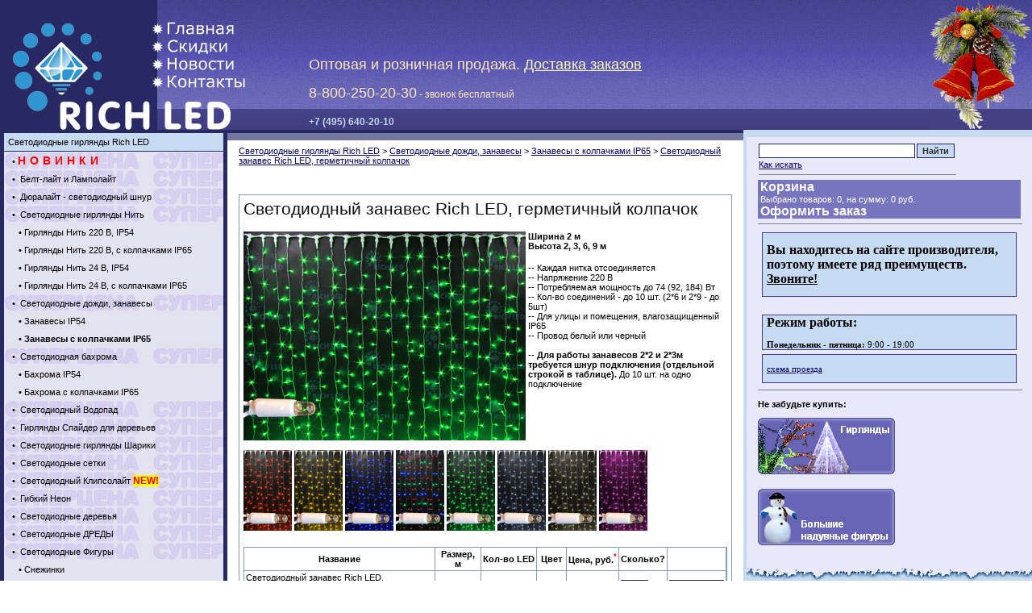

--- FILE ---
content_type: text/html; charset=WINDOWS-1251
request_url: https://christmass.ru/item.php?entry=3432
body_size: 9329
content:
<html>
<head>
<title>Rich LED. Светодиодные гирлянды Дождь с колпачками IP65. Светодиодный занавес Rich LED, герметичный колпачок, белый провод, 2х3 м, зеленый, RL-C2*3-CW/G</title>
<meta http-equiv="Content-Type" content="text/html; charset=windows-1251">
<meta name="description" http-equiv="description"  content=" гирлянды Дождь с колпачками IP65">
<meta name="keywords" http-equiv="keywords" content=" гирлянды Дождь с колпачками IP65">
<META NAME="revisit-after" CONTENT="2 days">
<META NAME="robot" CONTENT="All">
<link rel="icon" href="/favicon.ico" type="image/x-icon"> 
<link rel="shortcut icon" href="/favicon.ico" type="image/x-icon"> 
<script src="/iefixactivex.js" language="JScript"></script><!--фиксим дибильную активацию флэша-->
<link href="scripts/domsigar.css" rel="stylesheet" type="text/css">
<link href="scripts/sigars.css" rel="stylesheet" type="text/css">

<script type="text/javascript" src="/highslide/highslide-with-html.js"></script>
<script type="text/javascript" src="/highslide/swfobject.js"></script>
<script type="text/javascript"> 
hs.graphicsDir = "/highslide/graphics/";
hs.outlineType = 'drop-shadow'; //null;
hs.forceAjaxReload = true;
</script>
<script language="JavaScript" src="scripts/scripts.js"></script>
<link rel="stylesheet" type="text/css" href="/highslide/style1.css">
<style type="text/css">
<!--
a:link {
	color: #0A0167;
}
a:visited {
	color: #0A0167;
}
a:hover {
	color: #3C30B9;
}
a:active {
	color: #0A0167;
}
-->
</style>

<link rel="stylesheet" type="text/css" href="/_templates/login/css/style.css">
<script type="text/javascript" src="/scripts/jquery-3.1.1.min.js"></script>
<script src="/_templates/login/js/login.js"></script>

</head>
<body bgcolor="#ffffff" text="#000000" leftmargin="0" topmargin="0" rightmargin="0" bottommargin="0" marginwidth="0" marginheight="0">
<table width="100%" height="100%" cellpadding="0" cellspacing="0" border="0">
<tr align="left" valign="top">
	<td width="22%" height="161" colspan="3">
		<table width="100%" height="161" cellpadding="0" cellspacing="0" border="0">
		<tr>
			<td class="bg-top" align="left" valign="top">
				<table width="100%" height="161"  border="0" cellpadding="0" cellspacing="0">
				<tr>
					<td width="177" height="161" align="left" valign="top"><img src="images/rrich.jpg" width="177" height="161"></td>
					<td align="left" valign="top">
						<table width="100%" height=161  border=0 cellspacing="0" cellpadding="0">
						<tr>
							<td height=47 width=203 align=left valign=bottom><map name=home><area href="index.php" shape=rect coords="0,25,132,47"><img src="images/rhome.jpg" alt="В начало" width="132" height="47" border="0" usemap=home></map></td>
							<td align=left valign=bottom style="padding-top:12px"><font style="color:#BFD3EC; font:bold 16 Verdana;"><!--название организации--></font></td>
						</tr>
						<tr>
							<td width=203 height=114 valign=top>
								<table width="203" height=114  border=0 cellspacing=0 cellpadding=0>
								<tr>
									<td width=132 height=22 align=left valign=top><a href="info.php?id=26"><img src="images/rdiscont.jpg" alt="Скидки" width="132" height="22" border="0"></a></td>
								</tr>
								<tr>
									<td width=132 height=22 align=left valign=top><a href="page.php?id=100"><img src="images/rnews.jpg" alt="Новости" width="132" height="22" border="0"></a></td>
								</tr>
								<tr>
									<td width=132 height=22 align=left valign=top><a href="info.php?id=12"><img src="images/rgde.jpg" alt="Где купить, ДОСТАВКА" width="132" height="22" border="0"></a></td>
								</tr>
								<tr>
									<td width=132 height=48 align=left valign=top><img src="images/rled.jpg" width="132" height="48"></td>
								</tr>
								</table>
							</td>
							<td align="right" valign="bottom">
								<table width="100%" height="25" border=0>
								<tr align="right" valign="middle">
									<td class="a-phnum" align=left>
<nobr><font size="+1">Оптовая и розничная продажа. <a href="/info.php?id=12" style="color:#FFFABD">Доставка заказов</a></font> <br><br><font size="+1"><a href="tel:88002502030" style="color:#FFE7BD; text-decoration:none;">8-800-250-20-30</a></font> - звонок бесплатный<br><br></nobr>
</td>
								</tr>
								<tr align="left" valign="middle">
									<td class="a-phnum"><nobr><b><font color=#C0D7E9><a href="tel:+74956402010" style="color:#C0D7E9; text-decoration:none;">+7 (495) 640-20-10</a></font></b></nobr></td>
								</tr>
								</table>
							</td>
						</tr>
						</table></td>
				</tr>
				</table></td>
			<td width="283" height="161" align="right" valign="top" style="background-image:url(/images/topbg.jpg);"><img src="/images/men.jpg" height="161"></td>
		</tr>
		</table>
	</td>
</tr>
<!-- middle -->
	<tr align="left" valign="top">
		<td width="22%" class="bg-dev">
			<table width="100%" cellpadding="0" cellspacing="0" border="0">
				<tr align="left" valign="top">
					<td>
					<table width="100%"  border="0" cellspacing="0" cellpadding="0">
                      <tr><td colspan="3" height="4" class="bg-ml"></td></tr>
					  <tr>
                        <td width="4" class="bg-lm"></td>
                        <td bgcolor="#FFFFFF">
							<table width="100%" cellpadding="0" cellspacing="0" border="0">

<tr align="left" valign="middle"><td class="tr-m"><a href="girlyanda.php?id=77" class="a-sm1">Светодиодные гирлянды Rich LED</a><br></td></tr><tr align="left" valign="middle"><td class="tr-superm">&nbsp;&nbsp;<span class="a-sm0">•&nbsp;</span><a href="novelty.php?id=99" class="a-sm1"><font color=red style=letter-spacing:5;font-size:14;><b>НОВИНКИ</b></font></a></td></tr><tr align="left" valign="middle"><td class="tr-superm">&nbsp;&nbsp;<span class="a-sm0">•&nbsp;</span><a href="girlyanda.php?id=112" class="a-sm1"> Белт-лайт и Ламполайт</a></td></tr><tr align="left" valign="middle"><td class="tr-superm">&nbsp;&nbsp;<span class="a-sm0">•&nbsp;</span><a href="girlyanda.php?id=78" class="a-sm1"> Дюралайт - светодиодный шнур</a></td></tr><tr align="left" valign="middle"><td class="tr-superm">&nbsp;&nbsp;<span class="a-sm0">•&nbsp;</span><a href="girlyanda.php?id=46" class="a-sm1"> Светодиодные гирлянды Нить</a></td></tr><tr align="left" valign="middle"><td class="tr-sm">&nbsp;&nbsp;&nbsp;&nbsp;<span class="a-sm0">•&nbsp;</span><a href="girlyanda.php?id=118" class="a-sm1">Гирлянды Нить 220 В, IP54</a></td></tr><tr align="left" valign="middle"><td class="tr-sm">&nbsp;&nbsp;&nbsp;&nbsp;<span class="a-sm0">•&nbsp;</span><a href="girlyanda.php?id=119" class="a-sm1">Гирлянды Нить 220 В, с колпачками IP65</a></td></tr><tr align="left" valign="middle"><td class="tr-sm">&nbsp;&nbsp;&nbsp;&nbsp;<span class="a-sm0">•&nbsp;</span><a href="girlyanda.php?id=120" class="a-sm1">Гирлянды Нить 24 В, IP54</a></td></tr><tr align="left" valign="middle"><td class="tr-sm">&nbsp;&nbsp;&nbsp;&nbsp;<span class="a-sm0">•&nbsp;</span><a href="girlyanda.php?id=121" class="a-sm1">Гирлянды Нить 24 В, с колпачками IP65</a></td></tr><tr align="left" valign="middle"><td class="tr-superm">&nbsp;&nbsp;<span class="a-sm0">•&nbsp;</span><a href="girlyanda.php?id=48" class="a-sm1"> Светодиодные дожди, занавесы</a></td></tr><tr align="left" valign="middle"><td class="tr-sm">&nbsp;&nbsp;&nbsp;&nbsp;<span class="a-sm0">•&nbsp;</span><a href="girlyanda.php?id=116" class="a-sm1">Занавесы IP54</a></td></tr><tr align="left" valign="middle"><td class="tr-sm">&nbsp;&nbsp;&nbsp;&nbsp;<span class="a-sm0">•&nbsp;</span><a href="girlyanda.php?id=115" class="a-sm1"><b>Занавесы с колпачками IP65</b></a></td></tr><tr align="left" valign="middle"><td class="tr-superm">&nbsp;&nbsp;<span class="a-sm0">•&nbsp;</span><a href="girlyanda.php?id=97" class="a-sm1"> Светодиодная бахрома</a></td></tr><tr align="left" valign="middle"><td class="tr-sm">&nbsp;&nbsp;&nbsp;&nbsp;<span class="a-sm0">•&nbsp;</span><a href="girlyanda.php?id=122" class="a-sm1">Бахрома IP54</a></td></tr><tr align="left" valign="middle"><td class="tr-sm">&nbsp;&nbsp;&nbsp;&nbsp;<span class="a-sm0">•&nbsp;</span><a href="girlyanda.php?id=123" class="a-sm1">Бахрома с колпачками IP65</a></td></tr><tr align="left" valign="middle"><td class="tr-superm">&nbsp;&nbsp;<span class="a-sm0">•&nbsp;</span><a href="girlyanda.php?id=107" class="a-sm1"> Светодиодный Водопад</a></td></tr><tr align="left" valign="middle"><td class="tr-superm">&nbsp;&nbsp;<span class="a-sm0">•&nbsp;</span><a href="girlyanda.php?id=111" class="a-sm1"> Гирлянды Спайдер для деревьев</a></td></tr><tr align="left" valign="middle"><td class="tr-superm">&nbsp;&nbsp;<span class="a-sm0">•&nbsp;</span><a href="girlyanda.php?id=113" class="a-sm1"> Светодиодные гирлянды Шарики</a></td></tr><tr align="left" valign="middle"><td class="tr-superm">&nbsp;&nbsp;<span class="a-sm0">•&nbsp;</span><a href="girlyanda.php?id=43" class="a-sm1"> Светодиодные сетки</a></td></tr><tr align="left" valign="middle"><td class="tr-superm">&nbsp;&nbsp;<span class="a-sm0">•&nbsp;</span><a href="girlyanda.php?id=126" class="a-sm1"> Светодиодный Клипсолайт <span style=background-color:yellow;font-size:12px;font-weight:bold;color:red;>NEW!</span></a></td></tr><tr align="left" valign="middle"><td class="tr-superm">&nbsp;&nbsp;<span class="a-sm0">•&nbsp;</span><a href="girlyanda.php?id=127" class="a-sm1"> Гибкий Неон</a></td></tr><tr align="left" valign="middle"><td class="tr-superm">&nbsp;&nbsp;<span class="a-sm0">•&nbsp;</span><a href="girlyanda.php?id=95" class="a-sm1"> Светодиодные деревья</a></td></tr><tr align="left" valign="middle"><td class="tr-superm">&nbsp;&nbsp;<span class="a-sm0">•&nbsp;</span><a href="girlyanda.php?id=106" class="a-sm1"> Светодиодные ДРЕДЫ</a></td></tr><tr align="left" valign="middle"><td class="tr-superm">&nbsp;&nbsp;<span class="a-sm0">•&nbsp;</span><a href="girlyanda.php?id=59" class="a-sm1"> Светодиодные Фигуры</a></td></tr><tr align="left" valign="middle"><td class="tr-sm">&nbsp;&nbsp;&nbsp;&nbsp;<span class="a-sm0">•&nbsp;</span><a href="girlyanda.php?id=136" class="a-sm1">Снежинки</a></td></tr><tr align="left" valign="middle"><td class="tr-sm">&nbsp;&nbsp;&nbsp;&nbsp;<span class="a-sm0">•&nbsp;</span><a href="girlyanda.php?id=137" class="a-sm1">Подарок с бантом</a></td></tr><tr align="left" valign="middle"><td class="tr-sm">&nbsp;&nbsp;&nbsp;&nbsp;<span class="a-sm0">•&nbsp;</span><a href="girlyanda.php?id=138" class="a-sm1">Шары</a></td></tr><tr align="left" valign="middle"><td class="tr-sm">&nbsp;&nbsp;&nbsp;&nbsp;<span class="a-sm0">•&nbsp;</span><a href="girlyanda.php?id=139" class="a-sm1">Надписи</a></td></tr><tr align="left" valign="middle"><td class="tr-superm">&nbsp;&nbsp;<span class="a-sm0">•&nbsp;</span><a href="girlyanda.php?id=96" class="a-sm1"> Светодиодные сосульки, подвески</a></td></tr><tr align="left" valign="middle"><td class="tr-superm">&nbsp;&nbsp;<span class="a-sm0">•&nbsp;</span><a href="girlyanda.php?id=93" class="a-sm1"> Светодиодные консоли</a></td></tr><tr align="left" valign="middle"><td class="tr-sm">&nbsp;&nbsp;&nbsp;&nbsp;<span class="a-sm0">•&nbsp;</span><a href="girlyanda.php?id=133" class="a-sm1">Консоли, летний сезон</a></td></tr><tr align="left" valign="middle"><td class="tr-sm">&nbsp;&nbsp;&nbsp;&nbsp;<span class="a-sm0">•&nbsp;</span><a href="girlyanda.php?id=131" class="a-sm1">Консоли к Дню Победы</a></td></tr><tr align="left" valign="middle"><td class="tr-sm">&nbsp;&nbsp;&nbsp;&nbsp;<span class="a-sm0">•&nbsp;</span><a href="girlyanda.php?id=132" class="a-sm1">Консоли, базовая коллекция</a></td></tr><tr align="left" valign="middle"><td class="tr-superm">&nbsp;&nbsp;<span class="a-sm0">•&nbsp;</span><a href="girlyanda.php?id=108" class="a-sm1"> Соединители и блоки питания</a></td></tr><tr align="left" valign="middle"><td class="tr-sm">&nbsp;&nbsp;<span class="a-sm0">•&nbsp;</span><a href="page.php?id=124" class="a-sm1">Украшение гирляндами. Дизайн-проекты.</a></td></tr><tr align="left" valign="middle"><td class="tr-sm">&nbsp;&nbsp;<span class="a-sm0">•&nbsp;</span><a href="page.php?id=130" class="a-sm1">Украшение Гирляндами. Загородные дома.</a></td></tr><tr align="left" valign="middle"><td class="tr-m"><a href="girlyanda.php?id=125" class="a-sm1">Декоративные материалы <span style=background-color:yellow;font-size:12px;font-weight:bold;color:red;>NEW!</span></a><br></td></tr><tr align="left" valign="middle"><td class="tr-m"><a href="energosberegaushie-lampi.php?id=82" class="a-sm1">Светодиодные светильники</a><br></td></tr><tr align="left" valign="middle"><td class="tr-superm">&nbsp;&nbsp;<span class="a-sm0">•&nbsp;</span><a href="girlyanda.php?id=98" class="a-sm1"> Светодиодные прожекторы Rich LED <span style=background-color:yellow;font-size:12px;font-weight:bold;color:red;>%</span></a></td></tr><tr align="left" valign="middle"><td class="tr-superm">&nbsp;&nbsp;<span class="a-sm0">•&nbsp;</span><a href="girlyanda.php?id=83" class="a-sm1"> Светодиодные лампы Rich LED</a></td></tr><tr align="left" valign="middle"><td class="tr-superm">&nbsp;&nbsp;<span class="a-sm0">•&nbsp;</span><a href="girlyanda.php?id=85" class="a-sm1"> Светодиодные ленты Rich LED</a></td></tr><tr align="left" valign="middle"><td class="tr-m"><a href="acess.php?id=24" class="a-sm1">Надувные новогодние фигуры</a><br></td></tr><tr align="left" valign="middle"><td class="tr-m"><a href="acess.php?id=7" class="a-sm1">Елки</a><br></td></tr><tr align="left" valign="middle"><td class="tr-sm">&nbsp;&nbsp;<span class="a-sm0">•&nbsp;</span><a href="acess.php?id=27" class="a-sm1">Украшения из искусственной хвои</a></td></tr>	  				  


</table>

						</td>
                        <td width="4" class="bg-rm"></td>
                      </tr>
                      <tr>
                        <td height="3" colspan="3" class="bg-bm" align="right" valign="bottom"><img src="images/l.gif" width="1" height="3"></td>
                      </tr>
                    </table></td>
				</tr>
	  </table>
	  <table cellpadding=5><tr><td>
	  <span class="a-a-white"><br><font color="#000000">Москва, ул. Малая Грузинская, д.3<br>ОГРН 307770000631340</font></span>		
	  </td></tr></table>
            <!-- Login Starts Here -->
            <br><div id="loginContainer">
                <a href="#" id="loginButton"><span>Вход&nbsp;&nbsp;&nbsp;</span><em></em></a>
                <div style="clear:both"></div>
                <div id="loginBox">                
                    <form id="loginForm" method="POST" action="/item.php?entry=3432">
                        <fieldset id="body">
                            <fieldset>
                                <label for="usr">Логин</label>
                                <input type="text" name="usr" id="usr" />
                            </fieldset>
                            <fieldset>
                                <label for="pass">Пароль</label>
                                <input type="password" name="pass" id="pass" />
                            </fieldset>
                            <input type="submit" id="login" value="Вход" />
                            <!--label for="checkbox"><input type="checkbox" id="checkbox" />запомнить меня</label-->
                        </fieldset>
                    </form>
                </div>
            </div>
            <!-- Login Ends Here -->
	  </td>
	  <td width="50%">
			<table width="100%" height="13" cellpadding="0" cellspacing="0" border="0">
				<tr><td class="bg-ml" width="100%" height="4"></td></tr>
				<tr><td class="bg-cl" height="9"></td></tr>
			</table>
				
		    <table width="100%" cellpadding="0" cellspacing="0" border="0" class="brd-content">
              <tr align="left" valign="top">
                <td>
 		
<span class="a-a"><a href="girlyanda.php?id=77">Светодиодные гирлянды Rich LED</a></span><span class="a-a"> > </span><span class="a-a"><a href="girlyanda.php?id=48"> Светодиодные дожди, занавесы</a></span><span class="a-a"> > </span><span class="a-a"><a href="girlyanda.php?id=115">Занавесы с колпачками IP65</a></span><span class="a-a"> > </span><span class="a-a"><a href="item.php?entry=3432">Светодиодный занавес Rich LED, герметичный колпачок</a></span><br><br><br>
				<table width="100%" cellpadding="5" cellspacing="1" border="0" bgcolor="#7F9DB9">
					<tr align="left" valign="top" bgcolor="#FFFFFF">
						<td><p><span class="a-h3">Светодиодный занавес Rich LED, герметичный колпачок<br></span></p><div style="vertical-align:top; text-align:left;">
	<a href="item.php?entry=3432"><img src="/images/pic_lib/girlyand/2/RL-C2x3-CWG1.jpg" border=0 align=left alt=""></a>
	</div><span class="a-a"><h4>Ширина 2 м <br>Высота 2, 3, 6, 9 м</h4> -- Каждая нитка отсоединяется <br>-- Напряжение 220 В <br>-- Потребляемая мощность  до 74 (92, 184) Вт <br>-- Кол-во соединений - до 10 шт. (2*6 и 2*9 - до 5шт)<br>-- Для улицы и помещения, влагозащищенный IP65 <br>-- Провод белый или черный <br><br>-- <b>Для работы занавесов 2*2 и 2*3м требуется шнур подключения (отдельной строкой в таблице).</b> До 10 шт. на одно подключение <br clear="all"><br><img class="highslide" onclick="hs.expand(this,{src:&#039;/images/pic_lib/girlyand/2/RL-C2x3-CWR.jpg&#039;});" src="/images/pic_lib/girlyand/2/RL-C2x3-CWRs.jpg" border="0"><div class="highslide-caption">Светодиодный дождь Rich LED красного цвета с влагозащитным колпачком.</div> <img class="highslide" onclick="hs.expand(this,{src:&#039;/images/pic_lib/girlyand/2/RL-C2x3-CWY.jpg&#039;});" src="/images/pic_lib/girlyand/2/RL-C2x3-CWYs.jpg" border="0"><div class="highslide-caption">Желтый светодиодный занавес Rich LED с герметичными колпачками.</div> <img class="highslide" onclick="hs.expand(this,{src:&#039;/images/pic_lib/girlyand/2/RL-C2x3-CWB.jpg&#039;});" src="/images/pic_lib/girlyand/2/RL-C2x3-CWBs.jpg" border="0"><div class="highslide-caption">Синий светодиодный дождь, IP65, с герметичными колпачками.</div> <img class="highslide" onclick="hs.expand(this,{src:&#039;/images/pic_lib/girlyand/2/RL-C2x3-CWM.jpg&#039;});" src="/images/pic_lib/girlyand/2/RL-C2x3-CWMs.jpg" border="0"><div class="highslide-caption">Разноцветный светодиодный занавес. Цвет мульти. Оснащены герметичными колпачками с Аквастопором. IP65.</div> <img class="highslide" onclick="hs.expand(this,{src:&#039;/images/pic_lib/girlyand/2/RL-C2x3-CWG.jpg&#039;});" src="/images/pic_lib/girlyand/2/RL-C2x3-CWGs.jpg" border="0"><div class="highslide-caption">Зеленый светодиодный дождь Rich LED с колпачками и аквастопором, IP65.</div> <img class="highslide" onclick="hs.expand(this,{src:&#039;/images/pic_lib/girlyand/2/RL-C2x3-CWW.jpg&#039;});" src="/images/pic_lib/girlyand/2/RL-C2x3-CWWs.jpg" border="0"><div class="highslide-caption">Светодиодный дождь белого цвета (холодный белый). Повышенная влагозащита IP65, герметичные колпачки.</div> <img class="highslide" onclick="hs.expand(this,{src:&#039;/images/pic_lib/girlyand/2/RL-C2x3-CWWW.jpg&#039;});" src="/images/pic_lib/girlyand/2/RL-C2x3-CWWWs.jpg" border="0"><div class="highslide-caption">Светодиодный занавес Rich LED с герметичными колпачками, теплый белый</div> <img class="highslide" onclick="hs.expand(this,{src:&#039;/images/pic_lib/girlyand/2/RL-C2x3-CWP.jpg&#039;});" src="/images/pic_lib/girlyand/2/RL-C2x3-CWPs.jpg" border="0"><div class="highslide-caption">Светодиодный занавес Rich LED с герметичными колпачками, розовый</div></span><br clear=all><br><table width="100%" cellpadding=0 cellspacing=0 border=0 bgcolor=#7F9DB9><tr><td><table width="100%" cellpadding=2 cellspacing=1 border=0>
				<tr align=center valign=middle>
				<th bgcolor=#FFFFFF width="40%"><p class="a-a">Название</p></th>
				<th bgcolor=#FFFFFF><p class="a-a">Размер, м</p></th>
				<th bgcolor=#FFFFFF><p class="a-a">Кол-во LED</p></th>
				<th bgcolor=#FFFFFF><p class="a-a">Цвет</p></th>
				<!--th bgcolor=#FFFFFF><p class="a-a">Мин. заказ, шт.</p></th-->
				<th bgcolor=#FFFFFF><p class="a-a">Цена, руб.<sup><a href="" style="text-decoration:none" onclick="return false;" title="Если Вы предоставите подтвержденную информацию о том, что можете купить аналогичный товар в другом месте дешевле, то мы сможем предоставить Вам ещё более выгодные условия!"><font color=red>*</font></a></sup></p></th>
				<th bgcolor=#FFFFFF><p class="a-a" style="text-align:left;line-height:20px">Сколько?</p></th>
				<th bgcolor=#FFFFFF>&nbsp;</th>
				</tr>	<form action="basketout.php" name="bask3432" method=post target="bsk">
				<tr align=left valign=middle>
				<td bgcolor=#FFFFFF width="40%" style="position: relative;"><p class="a-a">Светодиодный занавес Rich LED, герметичный колпачок, белый провод, 2х3 м, зеленый, RL-C2*3-CW/G<a href="/item.php?entry=3432"><img src="/images/foto.gif" class=foto></a></p></td>
				<td bgcolor=#FFFFFF><p class="a-a">2 * 3</p></td>
				<td bgcolor=#FFFFFF><p class="a-a">600</p></td>
				<td bgcolor=#FFFFFF><p class="a-a"><img src="/images/pic_lib/colors/W_G.gif" border=0></p></td>
				<!--td bgcolor=#FFFFFF align=center><p class="a-a">1</p></td-->
				<td bgcolor=#FFFFFF align=right><p class="a-a"><b><nobr>13 960</nobr></b></p></td>
				<td bgcolor=#FFFFFF><p class="a-a"><nobr><input type=hidden name=check[3432] value=on><input type=text class="form_input" name="shtuk3432" value="1" size=3 maxlenght=10 style="background-image:url(/images/vnalich1.gif); background-position:bottom right; background-repeat:no-repeat;" title="На складе: мало"><input type=hidden name=shtuk_hidden value="1"></nobr></p></td>
			<td bgcolor=#FFFFFF><p class="a-a"><input type=hidden name=PageReturn value="/item.php?entry=3432">
			<input type=hidden name="izm" value="1">
			<input type=button name="order" value="Добавить" class="form_button"   onclick="basketajax(this,3432, '/basket-ajax.php?check[3432]=y&PageReturn=%2Fitem.php%3Fentry%3D3432&shtuk=1&shtuk_hidden=1&izm=1&order=y&rnd=643762');"></p></td>
			</tr></form>	<form action="basketout.php" name="bask2968" method=post target="bsk">
				<tr align=left valign=middle>
				<td bgcolor=#FFFFFF width="40%" style="position: relative;"><p class="a-a">Светодиодный занавес Rich LED, IP 65, герметичный колпачок, белый провод, 2х3 м, желтый, RL-C2*3-CW/Y<a href="/item.php?entry=2968"><img src="/images/foto.gif" class=foto></a></p></td>
				<td bgcolor=#FFFFFF><p class="a-a">2 * 3</p></td>
				<td bgcolor=#FFFFFF><p class="a-a">600</p></td>
				<td bgcolor=#FFFFFF><p class="a-a"><img src="/images/pic_lib/colors/W_Y.gif" border=0></p></td>
				<!--td bgcolor=#FFFFFF align=center><p class="a-a">1</p></td-->
				<td bgcolor=#FFFFFF align=right><p class="a-a"><b><nobr>15 080</nobr></b></p></td>
				<td bgcolor=#FFFFFF><p class="a-a"><nobr><input type=hidden name=check[2968] value=on><input type=text class="form_input" name="shtuk2968" value="1" size=3 maxlenght=10 style="background-image:url(/images/vnalich3.gif); background-position:bottom right; background-repeat:no-repeat;" title="На складе: много"><input type=hidden name=shtuk_hidden value="1"></nobr></p></td>
			<td bgcolor=#FFFFFF><p class="a-a"><input type=hidden name=PageReturn value="/item.php?entry=3432">
			<input type=hidden name="izm" value="1">
			<input type=button name="order" value="Добавить" class="form_button"   onclick="basketajax(this,2968, '/basket-ajax.php?check[2968]=y&PageReturn=%2Fitem.php%3Fentry%3D3432&shtuk=1&shtuk_hidden=1&izm=1&order=y&rnd=528584');"></p></td>
			</tr></form>	<form action="basketout.php" name="bask3228" method=post target="bsk">
				<tr align=left valign=middle>
				<td bgcolor=#FFFFFF width="40%" style="position: relative;"><p class="a-a">Светодиодный занавес Rich LED, IP 65, герметичный колпачок, белый провод, 2х3 м, красный, RL-C2*3-CW/R<a href="/item.php?entry=3228"><img src="/images/foto.gif" class=foto></a></p></td>
				<td bgcolor=#FFFFFF><p class="a-a">2 * 3</p></td>
				<td bgcolor=#FFFFFF><p class="a-a">600</p></td>
				<td bgcolor=#FFFFFF><p class="a-a"><img src="/images/pic_lib/colors/W_R.gif" border=0></p></td>
				<!--td bgcolor=#FFFFFF align=center><p class="a-a">1</p></td-->
				<td bgcolor=#FFFFFF align=right><p class="a-a"><b><nobr>15 080</nobr></b></p></td>
				<td bgcolor=#FFFFFF><p class="a-a"><nobr><input type=hidden name=check[3228] value=on><input type=text class="form_input" name="shtuk3228" value="1" size=3 maxlenght=10 style="background-image:url(/images/vnalich2.gif); background-position:bottom right; background-repeat:no-repeat;" title="На складе: средне"><input type=hidden name=shtuk_hidden value="1"></nobr></p></td>
			<td bgcolor=#FFFFFF><p class="a-a"><input type=hidden name=PageReturn value="/item.php?entry=3432">
			<input type=hidden name="izm" value="1">
			<input type=button name="order" value="Добавить" class="form_button"   onclick="basketajax(this,3228, '/basket-ajax.php?check[3228]=y&PageReturn=%2Fitem.php%3Fentry%3D3432&shtuk=1&shtuk_hidden=1&izm=1&order=y&rnd=532060');"></p></td>
			</tr></form>	<form action="basketout.php" name="bask3703" method=post target="bsk">
				<tr align=left valign=middle>
				<td bgcolor=#FFFFFF width="40%" style="position: relative;"><p class="a-a">Светодиодный занавес Rich LED, герметичный колпачок, белый провод, 2х3 м, сине-белый, RL-C2*3-CW/BW<a href="/item.php?entry=3703"><img src="/images/foto.gif" class=foto></a></p></td>
				<td bgcolor=#FFFFFF><p class="a-a">2 * 3</p></td>
				<td bgcolor=#FFFFFF><p class="a-a">600</p></td>
				<td bgcolor=#FFFFFF><p class="a-a"><img src="/images/pic_lib/colors/W_BW.gif" border=0></p></td>
				<!--td bgcolor=#FFFFFF align=center><p class="a-a">1</p></td-->
				<td bgcolor=#FFFFFF align=right><p class="a-a"><b><nobr>15 080</nobr></b></p></td>
				<td bgcolor=#FFFFFF><p class="a-a"><nobr><input type=hidden name=check[3703] value=on><input type=text class="form_input" name="shtuk3703" value="1" size=3 maxlenght=10 style="background-image:url(/images/vnalich1.gif); background-position:bottom right; background-repeat:no-repeat;" title="На складе: мало"><input type=hidden name=shtuk_hidden value="1"></nobr></p></td>
			<td bgcolor=#FFFFFF><p class="a-a"><input type=hidden name=PageReturn value="/item.php?entry=3432">
			<input type=hidden name="izm" value="1">
			<input type=button name="order" value="Добавить" class="form_button"   onclick="basketajax(this,3703, '/basket-ajax.php?check[3703]=y&PageReturn=%2Fitem.php%3Fentry%3D3432&shtuk=1&shtuk_hidden=1&izm=1&order=y&rnd=259679');"></p></td>
			</tr></form>	<form action="basketout.php" name="bask2969" method=post target="bsk">
				<tr align=left valign=middle>
				<td bgcolor=#FFFFFF width="40%" style="position: relative;"><p class="a-a">Светодиодный занавес Rich LED, герметичный колпачок, белый провод, 2х3 м, синий, RL-C2*3-CW/B<a href="/item.php?entry=2969"><img src="/images/foto.gif" class=foto></a></p></td>
				<td bgcolor=#FFFFFF><p class="a-a">2 * 3</p></td>
				<td bgcolor=#FFFFFF><p class="a-a">600</p></td>
				<td bgcolor=#FFFFFF><p class="a-a"><img src="/images/pic_lib/colors/W_B.gif" border=0></p></td>
				<!--td bgcolor=#FFFFFF align=center><p class="a-a">1</p></td-->
				<td bgcolor=#FFFFFF align=right><p class="a-a"><b><nobr>13 960</nobr></b></p></td>
				<td bgcolor=#FFFFFF><p class="a-a"><nobr><input type=hidden name=check[2969] value=on><input type=text class="form_input" name="shtuk2969" value="1" size=3 maxlenght=10 style="background-image:url(/images/vnalich1.gif); background-position:bottom right; background-repeat:no-repeat;" title="На складе: мало"><input type=hidden name=shtuk_hidden value="1"></nobr></p></td>
			<td bgcolor=#FFFFFF><p class="a-a"><input type=hidden name=PageReturn value="/item.php?entry=3432">
			<input type=hidden name="izm" value="1">
			<input type=button name="order" value="Добавить" class="form_button"   onclick="basketajax(this,2969, '/basket-ajax.php?check[2969]=y&PageReturn=%2Fitem.php%3Fentry%3D3432&shtuk=1&shtuk_hidden=1&izm=1&order=y&rnd=395537');"></p></td>
			</tr></form>	<form action="basketout.php" name="bask3433" method=post target="bsk">
				<tr align=left valign=middle>
				<td bgcolor=#FFFFFF width="40%" style="position: relative;"><p class="a-a">Светодиодный занавес Rich LED, герметичный колпачок, белый провод, 2х3 м, мультицвет, RL-C2*3-CW/M<a href="/item.php?entry=3433"><img src="/images/foto.gif" class=foto></a></p></td>
				<td bgcolor=#FFFFFF><p class="a-a">2 * 3</p></td>
				<td bgcolor=#FFFFFF><p class="a-a">600</p></td>
				<td bgcolor=#FFFFFF><p class="a-a"><img src="/images/pic_lib/colors/W_RGBY.gif" border=0></p></td>
				<!--td bgcolor=#FFFFFF align=center><p class="a-a">1</p></td-->
				<td bgcolor=#FFFFFF align=right><p class="a-a"><b><nobr>10 570</nobr></b></p></td>
				<td bgcolor=#FFFFFF><p class="a-a"><nobr><input type=hidden name=check[3433] value=on><input type=text class="form_input" name="shtuk3433" value="1" size=3 maxlenght=10 style="background-image:url(/images/vnalich0.gif); background-position:bottom right; background-repeat:no-repeat;" title="На складе: нет"><input type=hidden name=shtuk_hidden value="1"></nobr></p></td>
			<td bgcolor=#FFFFFF><p class="a-a"><input type=hidden name=PageReturn value="/item.php?entry=3432">
			<input type=hidden name="izm" value="1">
			<input type=button name="order" value="Добавить" class="form_button"  disabled style="background-color:#8B8B8B;"   onclick="basketajax(this,3433, '/basket-ajax.php?check[3433]=y&PageReturn=%2Fitem.php%3Fentry%3D3432&shtuk=1&shtuk_hidden=1&izm=1&order=y&rnd=591340');"></p></td>
			</tr></form>	<form action="basketout.php" name="bask2970" method=post target="bsk">
				<tr align=left valign=middle>
				<td bgcolor=#FFFFFF width="40%" style="position: relative;"><p class="a-a">Светодиодный занавес Rich LED, герметичный колпачок, белый провод, 2х3 м, белый, RL-C2*3-CW/W<a href="/item.php?entry=2970"><img src="/images/foto.gif" class=foto></a></p></td>
				<td bgcolor=#FFFFFF><p class="a-a">2 * 3</p></td>
				<td bgcolor=#FFFFFF><p class="a-a">600</p></td>
				<td bgcolor=#FFFFFF><p class="a-a"><img src="/images/pic_lib/colors/W_W.gif" border=0></p></td>
				<!--td bgcolor=#FFFFFF align=center><p class="a-a">1</p></td-->
				<td bgcolor=#FFFFFF align=right><p class="a-a"><b><nobr>15 080</nobr></b></p></td>
				<td bgcolor=#FFFFFF><p class="a-a"><nobr><input type=hidden name=check[2970] value=on><input type=text class="form_input" name="shtuk2970" value="1" size=3 maxlenght=10 style="background-image:url(/images/vnalich3.gif); background-position:bottom right; background-repeat:no-repeat;" title="На складе: много"><input type=hidden name=shtuk_hidden value="1"></nobr></p></td>
			<td bgcolor=#FFFFFF><p class="a-a"><input type=hidden name=PageReturn value="/item.php?entry=3432">
			<input type=hidden name="izm" value="1">
			<input type=button name="order" value="Добавить" class="form_button"   onclick="basketajax(this,2970, '/basket-ajax.php?check[2970]=y&PageReturn=%2Fitem.php%3Fentry%3D3432&shtuk=1&shtuk_hidden=1&izm=1&order=y&rnd=594013');"></p></td>
			</tr></form>	<form action="basketout.php" name="bask2971" method=post target="bsk">
				<tr align=left valign=middle>
				<td bgcolor=#FFFFFF width="40%" style="position: relative;"><p class="a-a">Светодиодный занавес Rich LED, герметичный колпачок, белый провод, 2х3 м, теплый белый, RL-C2*3-CW/WW<a href="/item.php?entry=2971"><img src="/images/foto.gif" class=foto></a></p></td>
				<td bgcolor=#FFFFFF><p class="a-a">2 * 3</p></td>
				<td bgcolor=#FFFFFF><p class="a-a">600</p></td>
				<td bgcolor=#FFFFFF><p class="a-a"><img src="/images/pic_lib/colors/W_WW.gif" border=0></p></td>
				<!--td bgcolor=#FFFFFF align=center><p class="a-a">1</p></td-->
				<td bgcolor=#FFFFFF align=right><p class="a-a"><b><nobr>15 080</nobr></b></p></td>
				<td bgcolor=#FFFFFF><p class="a-a"><nobr><input type=hidden name=check[2971] value=on><input type=text class="form_input" name="shtuk2971" value="1" size=3 maxlenght=10 style="background-image:url(/images/vnalich3.gif); background-position:bottom right; background-repeat:no-repeat;" title="На складе: много"><input type=hidden name=shtuk_hidden value="1"></nobr></p></td>
			<td bgcolor=#FFFFFF><p class="a-a"><input type=hidden name=PageReturn value="/item.php?entry=3432">
			<input type=hidden name="izm" value="1">
			<input type=button name="order" value="Добавить" class="form_button"   onclick="basketajax(this,2971, '/basket-ajax.php?check[2971]=y&PageReturn=%2Fitem.php%3Fentry%3D3432&shtuk=1&shtuk_hidden=1&izm=1&order=y&rnd=206482');"></p></td>
			</tr></form>	<form action="basketout.php" name="bask3267" method=post target="bsk">
				<tr align=left valign=middle>
				<td bgcolor=#FFFFFF width="40%" style="position: relative;"><p class="a-a">Светодиодный занавес Rich LED, герметичный колпачок, белый провод, 2х3 м, розовый, RL-C2*3-CW/P<a href="/item.php?entry=3267"><img src="/images/foto.gif" class=foto></a></p></td>
				<td bgcolor=#FFFFFF><p class="a-a">2 * 3</p></td>
				<td bgcolor=#FFFFFF><p class="a-a">600</p></td>
				<td bgcolor=#FFFFFF><p class="a-a"><img src="/images/pic_lib/colors/W_P.gif" border=0></p></td>
				<!--td bgcolor=#FFFFFF align=center><p class="a-a">1</p></td-->
				<td bgcolor=#FFFFFF align=right><p class="a-a"><b><nobr>15 080</nobr></b></p></td>
				<td bgcolor=#FFFFFF><p class="a-a"><nobr><input type=hidden name=check[3267] value=on><input type=text class="form_input" name="shtuk3267" value="1" size=3 maxlenght=10 style="background-image:url(/images/vnalich3.gif); background-position:bottom right; background-repeat:no-repeat;" title="На складе: много"><input type=hidden name=shtuk_hidden value="1"></nobr></p></td>
			<td bgcolor=#FFFFFF><p class="a-a"><input type=hidden name=PageReturn value="/item.php?entry=3432">
			<input type=hidden name="izm" value="1">
			<input type=button name="order" value="Добавить" class="form_button"   onclick="basketajax(this,3267, '/basket-ajax.php?check[3267]=y&PageReturn=%2Fitem.php%3Fentry%3D3432&shtuk=1&shtuk_hidden=1&izm=1&order=y&rnd=260246');"></p></td>
			</tr></form>	<form action="basketout.php" name="bask2972" method=post target="bsk">
				<tr align=left valign=middle>
				<td bgcolor=#FFFFFF width="40%" style="position: relative;"><p class="a-a"><font color=blue>Блок питания для изделий Rich LED. 4А. Для соединения до 10 шт., белый,</font> RL-220AC/DC-4AF-W<a href="/item.php?entry=2972"><img src="/images/foto.gif" class=foto></a></p></td>
				<td bgcolor=#FFFFFF><p class="a-a">1,5</p></td>
				<td bgcolor=#FFFFFF><p class="a-a"></p></td>
				<td bgcolor=#FFFFFF><p class="a-a">белый</p></td>
				<!--td bgcolor=#FFFFFF align=center><p class="a-a">1</p></td-->
				<td bgcolor=#FFFFFF align=right><p class="a-a"><b><nobr>840</nobr></b></p></td>
				<td bgcolor=#FFFFFF><p class="a-a"><nobr><input type=hidden name=check[2972] value=on><input type=text class="form_input" name="shtuk2972" value="1" size=3 maxlenght=10 style="background-image:url(/images/vnalich3.gif); background-position:bottom right; background-repeat:no-repeat;" title="На складе: много"><input type=hidden name=shtuk_hidden value="1"></nobr></p></td>
			<td bgcolor=#FFFFFF><p class="a-a"><input type=hidden name=PageReturn value="/item.php?entry=3432">
			<input type=hidden name="izm" value="1">
			<input type=button name="order" value="Добавить" class="form_button"   onclick="basketajax(this,2972, '/basket-ajax.php?check[2972]=y&PageReturn=%2Fitem.php%3Fentry%3D3432&shtuk=1&shtuk_hidden=1&izm=1&order=y&rnd=705573');"></p></td>
			</tr></form>	<tr align=left valign=middle><td bgcolor=#FFFFFF colspan=8><p class="a-a"><font style='font:bolder 14px Verdana'>2*2 м на белом проводе:</font></p></td></tr>	<form action="basketout.php" name="bask2979" method=post target="bsk">
				<tr align=left valign=middle>
				<td bgcolor=#FFFFFF width="40%" style="position: relative;"><p class="a-a">Светодиодный занавес Rich LED, герметичный колпачок, белый провод, 2х2 м, желтый, RL-C2*2-CW/Y<a href="/item.php?entry=2979"><img src="/images/foto.gif" class=foto></a></p></td>
				<td bgcolor=#FFFFFF><p class="a-a">2 * 2</p></td>
				<td bgcolor=#FFFFFF><p class="a-a">400</p></td>
				<td bgcolor=#FFFFFF><p class="a-a"><img src="/images/pic_lib/colors/W_Y.gif" border=0></p></td>
				<!--td bgcolor=#FFFFFF align=center><p class="a-a">1</p></td-->
				<td bgcolor=#FFFFFF align=right><p class="a-a"><b><nobr>14 280</nobr></b></p></td>
				<td bgcolor=#FFFFFF><p class="a-a"><nobr><input type=hidden name=check[2979] value=on><input type=text class="form_input" name="shtuk2979" value="1" size=3 maxlenght=10 style="background-image:url(/images/vnalich3.gif); background-position:bottom right; background-repeat:no-repeat;" title="На складе: много"><input type=hidden name=shtuk_hidden value="1"></nobr></p></td>
			<td bgcolor=#FFFFFF><p class="a-a"><input type=hidden name=PageReturn value="/item.php?entry=3432">
			<input type=hidden name="izm" value="1">
			<input type=button name="order" value="Добавить" class="form_button"   onclick="basketajax(this,2979, '/basket-ajax.php?check[2979]=y&PageReturn=%2Fitem.php%3Fentry%3D3432&shtuk=1&shtuk_hidden=1&izm=1&order=y&rnd=664212');"></p></td>
			</tr></form>	<form action="basketout.php" name="bask2975" method=post target="bsk">
				<tr align=left valign=middle>
				<td bgcolor=#FFFFFF width="40%" style="position: relative;"><p class="a-a">Светодиодный занавес Rich LED, герметичный колпачок, белый провод, 2х2 м, синий, RL-C2*2-CW/B<a href="/item.php?entry=2975"><img src="/images/foto.gif" class=foto></a></p></td>
				<td bgcolor=#FFFFFF><p class="a-a">2 * 2</p></td>
				<td bgcolor=#FFFFFF><p class="a-a">400</p></td>
				<td bgcolor=#FFFFFF><p class="a-a"><img src="/images/pic_lib/colors/W_B.gif" border=0></p></td>
				<!--td bgcolor=#FFFFFF align=center><p class="a-a">1</p></td-->
				<td bgcolor=#FFFFFF align=right><p class="a-a"><b><nobr>14 280</nobr></b></p></td>
				<td bgcolor=#FFFFFF><p class="a-a"><nobr><input type=hidden name=check[2975] value=on><input type=text class="form_input" name="shtuk2975" value="1" size=3 maxlenght=10 style="background-image:url(/images/vnalich2.gif); background-position:bottom right; background-repeat:no-repeat;" title="На складе: средне"><input type=hidden name=shtuk_hidden value="1"></nobr></p></td>
			<td bgcolor=#FFFFFF><p class="a-a"><input type=hidden name=PageReturn value="/item.php?entry=3432">
			<input type=hidden name="izm" value="1">
			<input type=button name="order" value="Добавить" class="form_button"   onclick="basketajax(this,2975, '/basket-ajax.php?check[2975]=y&PageReturn=%2Fitem.php%3Fentry%3D3432&shtuk=1&shtuk_hidden=1&izm=1&order=y&rnd=838776');"></p></td>
			</tr></form>	<form action="basketout.php" name="bask2976" method=post target="bsk">
				<tr align=left valign=middle>
				<td bgcolor=#FFFFFF width="40%" style="position: relative;"><p class="a-a">Светодиодный занавес Rich LED, герметичный колпачок, белый провод, 2х2 м, белый, RL-C2*2-CW/W<a href="/item.php?entry=2976"><img src="/images/foto.gif" class=foto></a></p></td>
				<td bgcolor=#FFFFFF><p class="a-a">2 * 2</p></td>
				<td bgcolor=#FFFFFF><p class="a-a">400</p></td>
				<td bgcolor=#FFFFFF><p class="a-a"><img src="/images/pic_lib/colors/W_W.gif" border=0></p></td>
				<!--td bgcolor=#FFFFFF align=center><p class="a-a">1</p></td-->
				<td bgcolor=#FFFFFF align=right><p class="a-a"><b><nobr>14 280</nobr></b></p></td>
				<td bgcolor=#FFFFFF><p class="a-a"><nobr><input type=hidden name=check[2976] value=on><input type=text class="form_input" name="shtuk2976" value="1" size=3 maxlenght=10 style="background-image:url(/images/vnalich3.gif); background-position:bottom right; background-repeat:no-repeat;" title="На складе: много"><input type=hidden name=shtuk_hidden value="1"></nobr></p></td>
			<td bgcolor=#FFFFFF><p class="a-a"><input type=hidden name=PageReturn value="/item.php?entry=3432">
			<input type=hidden name="izm" value="1">
			<input type=button name="order" value="Добавить" class="form_button"   onclick="basketajax(this,2976, '/basket-ajax.php?check[2976]=y&PageReturn=%2Fitem.php%3Fentry%3D3432&shtuk=1&shtuk_hidden=1&izm=1&order=y&rnd=861936');"></p></td>
			</tr></form>	<form action="basketout.php" name="bask3057" method=post target="bsk">
				<tr align=left valign=middle>
				<td bgcolor=#FFFFFF width="40%" style="position: relative;"><p class="a-a">Светодиодный занавес Rich LED, герметичный колпачок, белый провод, 2х2 м, теплый белый, RL-C2*2-CW/WW<a href="/item.php?entry=3057"><img src="/images/foto.gif" class=foto></a></p></td>
				<td bgcolor=#FFFFFF><p class="a-a">2 * 2</p></td>
				<td bgcolor=#FFFFFF><p class="a-a">400</p></td>
				<td bgcolor=#FFFFFF><p class="a-a"><img src="/images/pic_lib/colors/W_WW.gif" border=0></p></td>
				<!--td bgcolor=#FFFFFF align=center><p class="a-a">1</p></td-->
				<td bgcolor=#FFFFFF align=right><p class="a-a"><b><nobr>14 280</nobr></b></p></td>
				<td bgcolor=#FFFFFF><p class="a-a"><nobr><input type=hidden name=check[3057] value=on><input type=text class="form_input" name="shtuk3057" value="1" size=3 maxlenght=10 style="background-image:url(/images/vnalich1.gif); background-position:bottom right; background-repeat:no-repeat;" title="На складе: мало"><input type=hidden name=shtuk_hidden value="1"></nobr></p></td>
			<td bgcolor=#FFFFFF><p class="a-a"><input type=hidden name=PageReturn value="/item.php?entry=3432">
			<input type=hidden name="izm" value="1">
			<input type=button name="order" value="Добавить" class="form_button"   onclick="basketajax(this,3057, '/basket-ajax.php?check[3057]=y&PageReturn=%2Fitem.php%3Fentry%3D3432&shtuk=1&shtuk_hidden=1&izm=1&order=y&rnd=779531');"></p></td>
			</tr></form>	<tr align=left valign=middle><td bgcolor=#FFFFFF colspan=8><p class="a-a"><font style='font:bolder 14px Verdana'>2*2 м на прозрачном проводе:</font></p></td></tr>	<form action="basketout.php" name="bask3054" method=post target="bsk">
				<tr align=left valign=middle>
				<td bgcolor=#FFFFFF width="40%" style="position: relative;"><p class="a-a">Светодиодный занавес Rich LED, герметичный колпачок, прозрачный провод, 2х2 м, белый, RL-C2*2-CT/W<a href="/item.php?entry=3054"><img src="/images/foto.gif" class=foto></a></p></td>
				<td bgcolor=#FFFFFF><p class="a-a">2 * 2</p></td>
				<td bgcolor=#FFFFFF><p class="a-a">400</p></td>
				<td bgcolor=#FFFFFF><p class="a-a"><img src="/images/pic_lib/colors/T_W.gif" border=0></p></td>
				<!--td bgcolor=#FFFFFF align=center><p class="a-a">1</p></td-->
				<td bgcolor=#FFFFFF align=right><p class="a-a"><b><nobr>14 280</nobr></b></p></td>
				<td bgcolor=#FFFFFF><p class="a-a"><nobr><input type=hidden name=check[3054] value=on><input type=text class="form_input" name="shtuk3054" value="1" size=3 maxlenght=10 style="background-image:url(/images/vnalich3.gif); background-position:bottom right; background-repeat:no-repeat;" title="На складе: много"><input type=hidden name=shtuk_hidden value="1"></nobr></p></td>
			<td bgcolor=#FFFFFF><p class="a-a"><input type=hidden name=PageReturn value="/item.php?entry=3432">
			<input type=hidden name="izm" value="1">
			<input type=button name="order" value="Добавить" class="form_button"   onclick="basketajax(this,3054, '/basket-ajax.php?check[3054]=y&PageReturn=%2Fitem.php%3Fentry%3D3432&shtuk=1&shtuk_hidden=1&izm=1&order=y&rnd=948478');"></p></td>
			</tr></form>	<form action="basketout.php" name="bask3055" method=post target="bsk">
				<tr align=left valign=middle>
				<td bgcolor=#FFFFFF width="40%" style="position: relative;"><p class="a-a">Светодиодный занавес Rich LED, герметичный колпачок, прозрачный провод, 2х2 м, теплый белый, RL-C2*2-CT/WW<a href="/item.php?entry=3055"><img src="/images/foto.gif" class=foto></a></p></td>
				<td bgcolor=#FFFFFF><p class="a-a">2 * 2</p></td>
				<td bgcolor=#FFFFFF><p class="a-a">400</p></td>
				<td bgcolor=#FFFFFF><p class="a-a"><img src="/images/pic_lib/colors/T_WW.gif" border=0></p></td>
				<!--td bgcolor=#FFFFFF align=center><p class="a-a">1</p></td-->
				<td bgcolor=#FFFFFF align=right><p class="a-a"><b><nobr>14 280</nobr></b></p></td>
				<td bgcolor=#FFFFFF><p class="a-a"><nobr><input type=hidden name=check[3055] value=on><input type=text class="form_input" name="shtuk3055" value="1" size=3 maxlenght=10 style="background-image:url(/images/vnalich3.gif); background-position:bottom right; background-repeat:no-repeat;" title="На складе: много"><input type=hidden name=shtuk_hidden value="1"></nobr></p></td>
			<td bgcolor=#FFFFFF><p class="a-a"><input type=hidden name=PageReturn value="/item.php?entry=3432">
			<input type=hidden name="izm" value="1">
			<input type=button name="order" value="Добавить" class="form_button"   onclick="basketajax(this,3055, '/basket-ajax.php?check[3055]=y&PageReturn=%2Fitem.php%3Fentry%3D3432&shtuk=1&shtuk_hidden=1&izm=1&order=y&rnd=409641');"></p></td>
			</tr></form>	<form action="basketout.php" name="bask2977" method=post target="bsk">
				<tr align=left valign=middle>
				<td bgcolor=#FFFFFF width="40%" style="position: relative;"><p class="a-a"><font color=blue>Блок питания для изделий Rich LED. 4А. Для соединения до 10 шт., белый,</font> RL-220AC/DC-4AF-W<a href="/item.php?entry=2977"><img src="/images/foto.gif" class=foto></a></p></td>
				<td bgcolor=#FFFFFF><p class="a-a">1,5</p></td>
				<td bgcolor=#FFFFFF><p class="a-a"></p></td>
				<td bgcolor=#FFFFFF><p class="a-a">белый</p></td>
				<!--td bgcolor=#FFFFFF align=center><p class="a-a">1</p></td-->
				<td bgcolor=#FFFFFF align=right><p class="a-a"><b><nobr>840</nobr></b></p></td>
				<td bgcolor=#FFFFFF><p class="a-a"><nobr><input type=hidden name=check[2977] value=on><input type=text class="form_input" name="shtuk2977" value="1" size=3 maxlenght=10 style="background-image:url(/images/vnalich3.gif); background-position:bottom right; background-repeat:no-repeat;" title="На складе: много"><input type=hidden name=shtuk_hidden value="1"></nobr></p></td>
			<td bgcolor=#FFFFFF><p class="a-a"><input type=hidden name=PageReturn value="/item.php?entry=3432">
			<input type=hidden name="izm" value="1">
			<input type=button name="order" value="Добавить" class="form_button"   onclick="basketajax(this,2977, '/basket-ajax.php?check[2977]=y&PageReturn=%2Fitem.php%3Fentry%3D3432&shtuk=1&shtuk_hidden=1&izm=1&order=y&rnd=463469');"></p></td>
			</tr></form>	<tr align=left valign=middle><td bgcolor=#FFFFFF colspan=8><p class="a-a"><font style='font:bolder 14px Verdana'>2*6 м:</font></p></td></tr>	<form action="basketout.php" name="bask2980" method=post target="bsk">
				<tr align=left valign=middle>
				<td bgcolor=#FFFFFF width="40%" style="position: relative;"><p class="a-a">Светодиодный занавес Rich LED, герметичный колпачок, белый провод, 2х6 м, желтый, RL-C2*6-CW/Y<a href="/item.php?entry=2980"><img src="/images/foto.gif" class=foto></a></p></td>
				<td bgcolor=#FFFFFF><p class="a-a">2 * 6</p></td>
				<td bgcolor=#FFFFFF><p class="a-a">1000</p></td>
				<td bgcolor=#FFFFFF><p class="a-a"><img src="/images/pic_lib/colors/W_Y.gif" border=0></p></td>
				<!--td bgcolor=#FFFFFF align=center><p class="a-a">1</p></td-->
				<td bgcolor=#FFFFFF align=right><p class="a-a"><b><nobr>21 780</nobr></b></p></td>
				<td bgcolor=#FFFFFF><p class="a-a"><nobr><input type=hidden name=check[2980] value=on><input type=text class="form_input" name="shtuk2980" value="1" size=3 maxlenght=10 style="background-image:url(/images/vnalich1.gif); background-position:bottom right; background-repeat:no-repeat;" title="На складе: мало"><input type=hidden name=shtuk_hidden value="1"></nobr></p></td>
			<td bgcolor=#FFFFFF><p class="a-a"><input type=hidden name=PageReturn value="/item.php?entry=3432">
			<input type=hidden name="izm" value="1">
			<input type=button name="order" value="Добавить" class="form_button"   onclick="basketajax(this,2980, '/basket-ajax.php?check[2980]=y&PageReturn=%2Fitem.php%3Fentry%3D3432&shtuk=1&shtuk_hidden=1&izm=1&order=y&rnd=858006');"></p></td>
			</tr></form>	<form action="basketout.php" name="bask2974" method=post target="bsk">
				<tr align=left valign=middle>
				<td bgcolor=#FFFFFF width="40%" style="position: relative;"><p class="a-a">Светодиодный занавес Rich LED, герметичный колпачок, белый провод, 2х6 м, красный, RL-C2*6-CW/R<a href="/item.php?entry=2974"><img src="/images/foto.gif" class=foto></a></p></td>
				<td bgcolor=#FFFFFF><p class="a-a">2 * 6</p></td>
				<td bgcolor=#FFFFFF><p class="a-a">1000</p></td>
				<td bgcolor=#FFFFFF><p class="a-a"><img src="/images/pic_lib/colors/W_R.gif" border=0></p></td>
				<!--td bgcolor=#FFFFFF align=center><p class="a-a">1</p></td-->
				<td bgcolor=#FFFFFF align=right><p class="a-a"><b><nobr>23 520</nobr></b></p></td>
				<td bgcolor=#FFFFFF><p class="a-a"><nobr><input type=hidden name=check[2974] value=on><input type=text class="form_input" name="shtuk2974" value="1" size=3 maxlenght=10 style="background-image:url(/images/vnalich1.gif); background-position:bottom right; background-repeat:no-repeat;" title="На складе: мало"><input type=hidden name=shtuk_hidden value="1"></nobr></p></td>
			<td bgcolor=#FFFFFF><p class="a-a"><input type=hidden name=PageReturn value="/item.php?entry=3432">
			<input type=hidden name="izm" value="1">
			<input type=button name="order" value="Добавить" class="form_button"   onclick="basketajax(this,2974, '/basket-ajax.php?check[2974]=y&PageReturn=%2Fitem.php%3Fentry%3D3432&shtuk=1&shtuk_hidden=1&izm=1&order=y&rnd=306296');"></p></td>
			</tr></form>	<form action="basketout.php" name="bask2981" method=post target="bsk">
				<tr align=left valign=middle>
				<td bgcolor=#FFFFFF width="40%" style="position: relative;"><p class="a-a">Светодиодный занавес Rich LED, герметичный колпачок, белый провод, 2х6 м, синий, RL-C2*6-CW/B<a href="/item.php?entry=2981"><img src="/images/foto.gif" class=foto></a></p></td>
				<td bgcolor=#FFFFFF><p class="a-a">2 * 6</p></td>
				<td bgcolor=#FFFFFF><p class="a-a">1000</p></td>
				<td bgcolor=#FFFFFF><p class="a-a"><img src="/images/pic_lib/colors/W_B.gif" border=0></p></td>
				<!--td bgcolor=#FFFFFF align=center><p class="a-a">1</p></td-->
				<td bgcolor=#FFFFFF align=right><p class="a-a"><b><nobr>23 520</nobr></b></p></td>
				<td bgcolor=#FFFFFF><p class="a-a"><nobr><input type=hidden name=check[2981] value=on><input type=text class="form_input" name="shtuk2981" value="1" size=3 maxlenght=10 style="background-image:url(/images/vnalich2.gif); background-position:bottom right; background-repeat:no-repeat;" title="На складе: средне"><input type=hidden name=shtuk_hidden value="1"></nobr></p></td>
			<td bgcolor=#FFFFFF><p class="a-a"><input type=hidden name=PageReturn value="/item.php?entry=3432">
			<input type=hidden name="izm" value="1">
			<input type=button name="order" value="Добавить" class="form_button"   onclick="basketajax(this,2981, '/basket-ajax.php?check[2981]=y&PageReturn=%2Fitem.php%3Fentry%3D3432&shtuk=1&shtuk_hidden=1&izm=1&order=y&rnd=172127');"></p></td>
			</tr></form>	<form action="basketout.php" name="bask2982" method=post target="bsk">
				<tr align=left valign=middle>
				<td bgcolor=#FFFFFF width="40%" style="position: relative;"><p class="a-a">Светодиодный занавес Rich LED, герметичный колпачок, белый провод, 2х6 м, зеленый, RL-C2*6-CW/G<a href="/item.php?entry=2982"><img src="/images/foto.gif" class=foto></a></p></td>
				<td bgcolor=#FFFFFF><p class="a-a">2 * 6</p></td>
				<td bgcolor=#FFFFFF><p class="a-a">1000</p></td>
				<td bgcolor=#FFFFFF><p class="a-a"><img src="/images/pic_lib/colors/W_G.gif" border=0></p></td>
				<!--td bgcolor=#FFFFFF align=center><p class="a-a">1</p></td-->
				<td bgcolor=#FFFFFF align=right><p class="a-a"><b><nobr>23 520</nobr></b></p></td>
				<td bgcolor=#FFFFFF><p class="a-a"><nobr><input type=hidden name=check[2982] value=on><input type=text class="form_input" name="shtuk2982" value="1" size=3 maxlenght=10 style="background-image:url(/images/vnalich1.gif); background-position:bottom right; background-repeat:no-repeat;" title="На складе: мало"><input type=hidden name=shtuk_hidden value="1"></nobr></p></td>
			<td bgcolor=#FFFFFF><p class="a-a"><input type=hidden name=PageReturn value="/item.php?entry=3432">
			<input type=hidden name="izm" value="1">
			<input type=button name="order" value="Добавить" class="form_button"   onclick="basketajax(this,2982, '/basket-ajax.php?check[2982]=y&PageReturn=%2Fitem.php%3Fentry%3D3432&shtuk=1&shtuk_hidden=1&izm=1&order=y&rnd=664300');"></p></td>
			</tr></form>	<form action="basketout.php" name="bask2987" method=post target="bsk">
				<tr align=left valign=middle>
				<td bgcolor=#FFFFFF width="40%" style="position: relative;"><p class="a-a">Светодиодный занавес Rich LED, герметичный колпачок, белый провод, 2х6 м, белый, RL-C2*6-CW/W<a href="/item.php?entry=2987"><img src="/images/foto.gif" class=foto></a></p></td>
				<td bgcolor=#FFFFFF><p class="a-a">2 * 6</p></td>
				<td bgcolor=#FFFFFF><p class="a-a">1000</p></td>
				<td bgcolor=#FFFFFF><p class="a-a"><img src="/images/pic_lib/colors/W_W.gif" border=0></p></td>
				<!--td bgcolor=#FFFFFF align=center><p class="a-a">1</p></td-->
				<td bgcolor=#FFFFFF align=right><p class="a-a"><b><nobr>23 520</nobr></b></p></td>
				<td bgcolor=#FFFFFF><p class="a-a"><nobr><input type=hidden name=check[2987] value=on><input type=text class="form_input" name="shtuk2987" value="1" size=3 maxlenght=10 style="background-image:url(/images/vnalich1.gif); background-position:bottom right; background-repeat:no-repeat;" title="На складе: мало"><input type=hidden name=shtuk_hidden value="1"></nobr></p></td>
			<td bgcolor=#FFFFFF><p class="a-a"><input type=hidden name=PageReturn value="/item.php?entry=3432">
			<input type=hidden name="izm" value="1">
			<input type=button name="order" value="Добавить" class="form_button"   onclick="basketajax(this,2987, '/basket-ajax.php?check[2987]=y&PageReturn=%2Fitem.php%3Fentry%3D3432&shtuk=1&shtuk_hidden=1&izm=1&order=y&rnd=399573');"></p></td>
			</tr></form>	<form action="basketout.php" name="bask2984" method=post target="bsk">
				<tr align=left valign=middle>
				<td bgcolor=#FFFFFF width="40%" style="position: relative;"><p class="a-a">Светодиодный занавес Rich LED, герметичный колпачок, белый провод, 2х6 м, теплый белый, RL-C2*6-CW/WW<a href="/item.php?entry=2984"><img src="/images/foto.gif" class=foto></a></p></td>
				<td bgcolor=#FFFFFF><p class="a-a">2 * 6</p></td>
				<td bgcolor=#FFFFFF><p class="a-a">1000</p></td>
				<td bgcolor=#FFFFFF><p class="a-a"><img src="/images/pic_lib/colors/W_WW.gif" border=0></p></td>
				<!--td bgcolor=#FFFFFF align=center><p class="a-a">1</p></td-->
				<td bgcolor=#FFFFFF align=right><p class="a-a"><b><nobr>21 780</nobr></b></p></td>
				<td bgcolor=#FFFFFF><p class="a-a"><nobr><input type=hidden name=check[2984] value=on><input type=text class="form_input" name="shtuk2984" value="1" size=3 maxlenght=10 style="background-image:url(/images/vnalich0.gif); background-position:bottom right; background-repeat:no-repeat;" title="На складе: нет"><input type=hidden name=shtuk_hidden value="1"></nobr></p></td>
			<td bgcolor=#FFFFFF><p class="a-a"><input type=hidden name=PageReturn value="/item.php?entry=3432">
			<input type=hidden name="izm" value="1">
			<input type=button name="order" value="Добавить" class="form_button"  disabled style="background-color:#8B8B8B;"   onclick="basketajax(this,2984, '/basket-ajax.php?check[2984]=y&PageReturn=%2Fitem.php%3Fentry%3D3432&shtuk=1&shtuk_hidden=1&izm=1&order=y&rnd=494002');"></p></td>
			</tr></form>	<tr align=left valign=middle><td bgcolor=#FFFFFF colspan=8><p class="a-a"><font style='font:bolder 14px Verdana'>2*9 м:</font></p></td></tr>	<form action="basketout.php" name="bask2983" method=post target="bsk">
				<tr align=left valign=middle>
				<td bgcolor=#FFFFFF width="40%" style="position: relative;"><p class="a-a">Светодиодный занавес Rich LED, герметичный колпачок, белый провод, 2х9 м, белый, RL-C2*9-CW/W<a href="/item.php?entry=2983"><img src="/images/foto.gif" class=foto></a></p></td>
				<td bgcolor=#FFFFFF><p class="a-a">2 * 9</p></td>
				<td bgcolor=#FFFFFF><p class="a-a">1500</p></td>
				<td bgcolor=#FFFFFF><p class="a-a"><img src="/images/pic_lib/colors/W_W.gif" border=0></p></td>
				<!--td bgcolor=#FFFFFF align=center><p class="a-a">1</p></td-->
				<td bgcolor=#FFFFFF align=right><p class="a-a"><b><nobr>37 070</nobr></b></p></td>
				<td bgcolor=#FFFFFF><p class="a-a"><nobr><input type=hidden name=check[2983] value=on><input type=text class="form_input" name="shtuk2983" value="1" size=3 maxlenght=10 style="background-image:url(/images/vnalich2.gif); background-position:bottom right; background-repeat:no-repeat;" title="На складе: средне"><input type=hidden name=shtuk_hidden value="1"></nobr></p></td>
			<td bgcolor=#FFFFFF><p class="a-a"><input type=hidden name=PageReturn value="/item.php?entry=3432">
			<input type=hidden name="izm" value="1">
			<input type=button name="order" value="Добавить" class="form_button"   onclick="basketajax(this,2983, '/basket-ajax.php?check[2983]=y&PageReturn=%2Fitem.php%3Fentry%3D3432&shtuk=1&shtuk_hidden=1&izm=1&order=y&rnd=516178');"></p></td>
			</tr></form>	<form action="basketout.php" name="bask2994" method=post target="bsk">
				<tr align=left valign=middle>
				<td bgcolor=#FFFFFF width="40%" style="position: relative;"><p class="a-a">Светодиодный занавес Rich LED, герметичный колпачок, белый провод, 2х9 м, теплый белый, RL-C2*9-CW/WW<a href="/item.php?entry=2994"><img src="/images/foto.gif" class=foto></a></p></td>
				<td bgcolor=#FFFFFF><p class="a-a">2 * 9</p></td>
				<td bgcolor=#FFFFFF><p class="a-a">1500</p></td>
				<td bgcolor=#FFFFFF><p class="a-a"><img src="/images/pic_lib/colors/W_WW.gif" border=0></p></td>
				<!--td bgcolor=#FFFFFF align=center><p class="a-a">1</p></td-->
				<td bgcolor=#FFFFFF align=right><p class="a-a"><b><nobr>37 070</nobr></b></p></td>
				<td bgcolor=#FFFFFF><p class="a-a"><nobr><input type=hidden name=check[2994] value=on><input type=text class="form_input" name="shtuk2994" value="1" size=3 maxlenght=10 style="background-image:url(/images/vnalich2.gif); background-position:bottom right; background-repeat:no-repeat;" title="На складе: средне"><input type=hidden name=shtuk_hidden value="1"></nobr></p></td>
			<td bgcolor=#FFFFFF><p class="a-a"><input type=hidden name=PageReturn value="/item.php?entry=3432">
			<input type=hidden name="izm" value="1">
			<input type=button name="order" value="Добавить" class="form_button"   onclick="basketajax(this,2994, '/basket-ajax.php?check[2994]=y&PageReturn=%2Fitem.php%3Fentry%3D3432&shtuk=1&shtuk_hidden=1&izm=1&order=y&rnd=464524');"></p></td>
			</tr></form>	<form action="basketout.php" name="bask3203" method=post target="bsk">
				<tr align=left valign=middle>
				<td bgcolor=#FFFFFF width="40%" style="position: relative;"><p class="a-a">Светодиодный занавес Rich LED, герметичный колпачок, белый провод, 2х9 м, желтый, RL-C2*9-CW/Y<a href="/item.php?entry=3203"><img src="/images/foto.gif" class=foto></a></p></td>
				<td bgcolor=#FFFFFF><p class="a-a">2 * 9</p></td>
				<td bgcolor=#FFFFFF><p class="a-a">1500</p></td>
				<td bgcolor=#FFFFFF><p class="a-a"><img src="/images/pic_lib/colors/W_Y.gif" border=0></p></td>
				<!--td bgcolor=#FFFFFF align=center><p class="a-a">1</p></td-->
				<td bgcolor=#FFFFFF align=right><p class="a-a"><b><nobr>37 070</nobr></b></p></td>
				<td bgcolor=#FFFFFF><p class="a-a"><nobr><input type=hidden name=check[3203] value=on><input type=text class="form_input" name="shtuk3203" value="1" size=3 maxlenght=10 style="background-image:url(/images/vnalich2.gif); background-position:bottom right; background-repeat:no-repeat;" title="На складе: средне"><input type=hidden name=shtuk_hidden value="1"></nobr></p></td>
			<td bgcolor=#FFFFFF><p class="a-a"><input type=hidden name=PageReturn value="/item.php?entry=3432">
			<input type=hidden name="izm" value="1">
			<input type=button name="order" value="Добавить" class="form_button"   onclick="basketajax(this,3203, '/basket-ajax.php?check[3203]=y&PageReturn=%2Fitem.php%3Fentry%3D3432&shtuk=1&shtuk_hidden=1&izm=1&order=y&rnd=209722');"></p></td>
			</tr></form></table></td></tr></table>
			     </td>
					</tr>
				</table><span class="a-h3">Отзывы</span><br><br><span class="a-a"><a href="#" onClick='window.open("recenz/addrecenz.php?id=3432", "name", "Height=300; Width=500; center:1; help: 0; resizable:0; status:0"); return false;'>Добавить отзыв</a></span>		
				  </td>
              </tr>
            </table></td>
		<td width="28%" class="bg-aside">
			<table width="100%" height="4" cellpadding="0" cellspacing="0" border="0">
				<tr align="left" valign="top"><td width="100%" bgcolor="#272963"></td>
				</tr>
				<tr align="left" valign="top">
				  <td height="9" class="bg-addline"></td>
			  </tr>
				<tr align="left" valign="top">
				  <td><table width="100%"  border="0" cellspacing="0" cellpadding="0">
                    <tr align="left" valign="top">
                      <td class="bg-side" width="4"></td>
                      <td bgcolor="#E9E8FA">
					  	<table width="100%" cellpadding="0" cellspacing="0" border="0" class="brd-add">
							
							<tr align="left" valign="top">
								<td >
<table cellpadding="1" cellspacing="0" border="0">
<form action="search.php" method=post>
		<tr class="a-add"><td width=80%>
		<input type=text name="keyword" class="form_button_100" value=""> 
		</td><td width=20%>
		<input type=submit name="StartSearch" value="Найти" class="form_button">
		</td></tr>
		</form>	

<tr class="a-add"><td colspan=2>
<a href="search_help.php?id=14">Как искать</a>
<hr width="100%" size="1" noshade>
</td></tr>
</table>
</td>
							</tr>
<tr align="left" valign="top">
<td class="a-add"><a href="basket.php" style="text-decoration:none;"><div id=basketinformer name=basketinformer style="background-color:#7875BF; color:white; padding-left:3">

<b><font style="font-size:16px">Корзина</font></b><br>Выбрано товаров: 0, на сумму: <nobr>0 руб.</nobr><br><b><font style="font-size:16px">Оформить заказ</font></b></div></a>
<hr width="100%" size="1" noshade>
 </td>
							</tr><tr align="left" valign="top">
								<td>
<span class="a-a-white"><p> </p><div id="proizv" style="margin: 5px; padding: 0px 5px; border: 1px solid rgb(65, 62, 131); border-image: none; color: black; line-height: normal; font-family: Verdana; font-size: 11px; font-style: normal; font-variant: normal; background-color: rgb(198, 219, 241);"><br><font size="3"><b>Вы находитесь на сайте производителя, поэтому имеете ряд преимуществ. <a href="tel:88002502030" style="color:#000000;">Звоните!</a></b></font><br><br></div></span><span class="a-a-white"><br><div id="rezhim" style="margin: 5px; padding: 0px 5px; border: 1px solid rgb(65, 62, 131); border-image: none; color: black; line-height: normal; font-family: Verdana; font-size: 11px; font-style: normal; font-variant: normal; background-color: rgb(198, 219, 241);"><font size="3"><b>Режим работы:</b></font><br><br><b>Понедельник - пятница:</b> 9:00 - 19:00</div><div id="rezhim" style="margin: 5px; padding: 0px 5px; border: 1px solid rgb(65, 62, 131); border-image: none; color: black; line-height: normal; font-family: Verdana; font-size: 11px; font-style: normal; font-variant: normal; background-color: rgb(198, 219, 241);"> <p><a href="/info.php?id=12">схема проезда</a></p></div></span><hr width="100%" size="1" noshade>
								<p class="a-add"><b>Не забудьте купить:</b></p>
<a href="girlyanda.php?id=77"><img src="images/pic_lib/soput/girlyand2.gif" border=0 alt="Светодиодные гирлянды Rich LED. "></a><br><br><a href="acess.php?id=24"><img src="images/pic_lib/soput/naduv.gif" border=0 alt="Надувные новогодние фигуры. "></a><br><br>
</td>
</tr>							
						</table>
					  </td>
                    </tr>
                    <tr align="left" valign="top">
                      <td height="29" align="left" valign="top">&nbsp;</td>
                      <td height="29" class="bg-rvan">&nbsp;</td>
                    </tr>
                  </table></td>
			  </tr>
			</table>	
			<table cellpadding=10><tr><td>
	  <div align=center>
<br><br>

<!-- Rating@Mail.ru counter -->
<script type="text/javascript">
var _tmr = window._tmr || (window._tmr = []);
_tmr.push({id: "1138680", type: "pageView", start: (new Date()).getTime()});
(function (d, w, id) {
  if (d.getElementById(id)) return;
  var ts = d.createElement("script"); ts.type = "text/javascript"; ts.async = true; ts.id = id;
  ts.src = "https://top-fwz1.mail.ru/js/code.js";
  var f = function () {var s = d.getElementsByTagName("script")[0]; s.parentNode.insertBefore(ts, s);};
  if (w.opera == "[object Opera]") { d.addEventListener("DOMContentLoaded", f, false); } else { f(); }
})(document, window, "topmailru-code");
</script><noscript><div>
<img src="https://top-fwz1.mail.ru/counter?id=1138680;js=na" style="border:0;position:absolute;left:-9999px;" alt="Top.Mail.Ru" />
</div></noscript>
<!-- //Rating@Mail.ru counter -->
<!-- Rating@Mail.ru logo -->
<a href="https://top.mail.ru/jump?from=1138680">
<img src="https://top-fwz1.mail.ru/counter?id=1138680;t=502;l=1" style="border:0;" height="31" width="88" alt="Top.Mail.Ru" /></a>
<!-- //Rating@Mail.ru logo -->

<!--LiveInternet counter--><script type="text/javascript"><!--
document.write("<a href='https://www.liveinternet.ru/click' "+
"target=_blank><img src='https://counter.yadro.ru/hit?t13.10;r"+
escape(document.referrer)+((typeof(screen)=="undefined")?"":
";s"+screen.width+"*"+screen.height+"*"+(screen.colorDepth?
screen.colorDepth:screen.pixelDepth))+";u"+escape(document.URL)+
";"+Math.random()+
"' alt='' title='LiveInternet: показано число просмотров за 24"+
" часа, посетителей за 24 часа и за сегодня' "+
"border=0 width=88 height=31><\/a>")//--></script><!--/LiveInternet-->

<br>
<!-- Yandex.Metrika counter -->
<script type="text/javascript" >
    (function (d, w, c) {
        (w[c] = w[c] || []).push(function() {
            try {
                w.yaCounter110886 = new Ya.Metrika({
                    id:110886,
                    clickmap:true,
                    trackLinks:true,
                    accurateTrackBounce:true,
                    webvisor:true,
                    trackHash:true,
                    ecommerce:"dataLayer"
                });
            } catch(e) { }
        });

        var n = d.getElementsByTagName("script")[0],
            s = d.createElement("script"),
            f = function () { n.parentNode.insertBefore(s, n); };
        s.type = "text/javascript";
        s.async = true;
        s.src = "https://mc.yandex.ru/metrika/watch.js";

        if (w.opera == "[object Opera]") {
            d.addEventListener("DOMContentLoaded", f, false);
        } else { f(); }
    })(document, window, "yandex_metrika_callbacks");
</script>
<noscript><div><img src="https://mc.yandex.ru/watch/110886" style="position:absolute; left:-9999px;" alt="" /></div></noscript>
<!-- /Yandex.Metrika counter -->

</div>
<span class="a-a-white"></span><span class="a-a-white"><h3><span style="color: #000000;">НАШИ НОВЫЕ ПРОЕКТЫ:</span></h3><a href="https://richled.pro/projects/" target="_blank"><img src="/images/pic_lib/figura/4/1.jpg" border="0"><br><br><img src="/images/pic_lib/figura/4/10.jpg" border="0"><br><br><img src="/images/pic_lib/figura/4/11.jpg" border="0"><br><br><img src="/images/pic_lib/figura/4/2.jpg" border="0"><br><br><img src="/images/pic_lib/figura/4/4.jpg" border="0"><br><br><img src="/images/pic_lib/figura/4/5.jpg" border="0"><br><br><img src="/images/pic_lib/figura/4/6.jpg" border="0"><br><br><img src="/images/pic_lib/figura/4/7.jpg" border="0"><br><br><img src="/images/pic_lib/figura/4/9.jpg" border="0"></a></span>		
	  </td></tr></table>	
		</td>
	</tr>
<!-- top -->
	<tr align="left" valign="top">
		<td width="22%" height="50" valign="bottom" class="bg-dev">
			<table width="100%" cellpadding="0" cellspacing="0" border="0">
				<tr>
					<td align="left" valign="bottom">
						<table width="100%"  border="0" cellspacing="5" cellpadding="5">
          <tr>
            <td height="69">&nbsp;</td>
          </tr>
        </table>
					</td>
					<td width="25" align="right" valign="bottom"><img src="/images/lefttree.gif" height="79"></td>
				</tr>
		</table>		</td>
		<td width="50%" height="100" class="bg-treer" align="left" valign="bottom" style="background-image: url(/images/treeright.gif);">
			<table width="100%" cellpadding="5" cellspacing="5" border="0" class="brd-copyright">
				<tr align="left" valign="bottom">
					<td valign="top" align=right><p class="a-copyright">&nbsp;&nbsp;&nbsp;&nbsp;&nbsp;&nbsp;&nbsp;&nbsp;&nbsp;&nbsp;&nbsp;&nbsp;Copyright&nbsp;&copy;&nbsp;Christmass.ru, <br>2006-2020<br></p></td>
					<td valign="top"><p class="a-copyright"><b><a href="tel:+74956402010" style="color:#000000; text-decoration:none;">+7 (495) 640-20-10</a></b><br>e-mail: <a href="mailto:info@christmass.ru">info@christmass.ru</a>&nbsp;&nbsp;&nbsp;<a href="mailto:9255725@gmail.com">9255725@gmail.com</a></p></td>
				</tr>
		  </table>
	  </td>
		<td width="28%" height="100" class="bg-aside"></td>
	</tr>
</table>



<script src="https://www.google-analytics.com/urchin.js" type="text/javascript">
</script>
<script type="text/javascript">
_uacct = "UA-282387-1";
urchinTracker();
</script>
</body>
</html>


--- FILE ---
content_type: text/css
request_url: https://christmass.ru/scripts/sigars.css
body_size: 144
content:
.onesigar {
	background-image: url(../images/sigars/AvoSerenata.jpg);
	background-repeat: no-repeat;
	background-position: right center;
}
.brd-info {
	margin-top: 10px;
}
